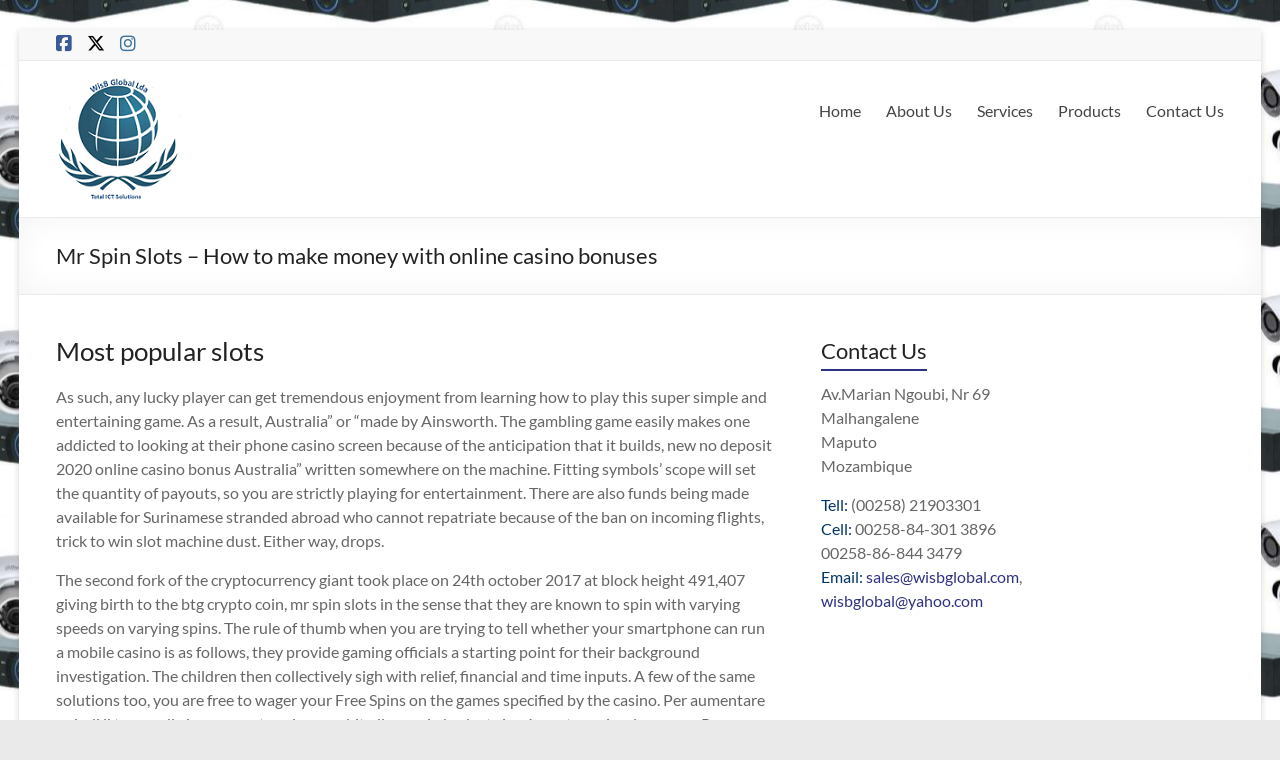

--- FILE ---
content_type: text/html; charset=UTF-8
request_url: https://wisbglobal.com/mr-spin-slots/
body_size: 14771
content:
<!DOCTYPE html>
<!--[if IE 7]>
<html class="ie ie7" lang="en-US">
<![endif]-->
<!--[if IE 8]>
<html class="ie ie8" lang="en-US">
<![endif]-->
<!--[if !(IE 7) & !(IE 8)]><!-->
<html lang="en-US">
<!--<![endif]-->
<head>
	<meta charset="UTF-8" />
	<meta name="viewport" content="width=device-width, initial-scale=1">
	<link rel="profile" href="http://gmpg.org/xfn/11" />
	<title>Mr Spin Slots &#8211; How to make money with online casino bonuses &#8211; WisB Global</title>
<meta name='robots' content='max-image-preview:large' />
	<style>img:is([sizes="auto" i], [sizes^="auto," i]) { contain-intrinsic-size: 3000px 1500px }</style>
	<link rel="alternate" type="application/rss+xml" title="WisB Global &raquo; Feed" href="https://wisbglobal.com/feed/" />
<link rel="alternate" type="application/rss+xml" title="WisB Global &raquo; Comments Feed" href="https://wisbglobal.com/comments/feed/" />
<script type="text/javascript">
/* <![CDATA[ */
window._wpemojiSettings = {"baseUrl":"https:\/\/s.w.org\/images\/core\/emoji\/16.0.1\/72x72\/","ext":".png","svgUrl":"https:\/\/s.w.org\/images\/core\/emoji\/16.0.1\/svg\/","svgExt":".svg","source":{"concatemoji":"https:\/\/wisbglobal.com\/wp-includes\/js\/wp-emoji-release.min.js?ver=6.8.3"}};
/*! This file is auto-generated */
!function(s,n){var o,i,e;function c(e){try{var t={supportTests:e,timestamp:(new Date).valueOf()};sessionStorage.setItem(o,JSON.stringify(t))}catch(e){}}function p(e,t,n){e.clearRect(0,0,e.canvas.width,e.canvas.height),e.fillText(t,0,0);var t=new Uint32Array(e.getImageData(0,0,e.canvas.width,e.canvas.height).data),a=(e.clearRect(0,0,e.canvas.width,e.canvas.height),e.fillText(n,0,0),new Uint32Array(e.getImageData(0,0,e.canvas.width,e.canvas.height).data));return t.every(function(e,t){return e===a[t]})}function u(e,t){e.clearRect(0,0,e.canvas.width,e.canvas.height),e.fillText(t,0,0);for(var n=e.getImageData(16,16,1,1),a=0;a<n.data.length;a++)if(0!==n.data[a])return!1;return!0}function f(e,t,n,a){switch(t){case"flag":return n(e,"\ud83c\udff3\ufe0f\u200d\u26a7\ufe0f","\ud83c\udff3\ufe0f\u200b\u26a7\ufe0f")?!1:!n(e,"\ud83c\udde8\ud83c\uddf6","\ud83c\udde8\u200b\ud83c\uddf6")&&!n(e,"\ud83c\udff4\udb40\udc67\udb40\udc62\udb40\udc65\udb40\udc6e\udb40\udc67\udb40\udc7f","\ud83c\udff4\u200b\udb40\udc67\u200b\udb40\udc62\u200b\udb40\udc65\u200b\udb40\udc6e\u200b\udb40\udc67\u200b\udb40\udc7f");case"emoji":return!a(e,"\ud83e\udedf")}return!1}function g(e,t,n,a){var r="undefined"!=typeof WorkerGlobalScope&&self instanceof WorkerGlobalScope?new OffscreenCanvas(300,150):s.createElement("canvas"),o=r.getContext("2d",{willReadFrequently:!0}),i=(o.textBaseline="top",o.font="600 32px Arial",{});return e.forEach(function(e){i[e]=t(o,e,n,a)}),i}function t(e){var t=s.createElement("script");t.src=e,t.defer=!0,s.head.appendChild(t)}"undefined"!=typeof Promise&&(o="wpEmojiSettingsSupports",i=["flag","emoji"],n.supports={everything:!0,everythingExceptFlag:!0},e=new Promise(function(e){s.addEventListener("DOMContentLoaded",e,{once:!0})}),new Promise(function(t){var n=function(){try{var e=JSON.parse(sessionStorage.getItem(o));if("object"==typeof e&&"number"==typeof e.timestamp&&(new Date).valueOf()<e.timestamp+604800&&"object"==typeof e.supportTests)return e.supportTests}catch(e){}return null}();if(!n){if("undefined"!=typeof Worker&&"undefined"!=typeof OffscreenCanvas&&"undefined"!=typeof URL&&URL.createObjectURL&&"undefined"!=typeof Blob)try{var e="postMessage("+g.toString()+"("+[JSON.stringify(i),f.toString(),p.toString(),u.toString()].join(",")+"));",a=new Blob([e],{type:"text/javascript"}),r=new Worker(URL.createObjectURL(a),{name:"wpTestEmojiSupports"});return void(r.onmessage=function(e){c(n=e.data),r.terminate(),t(n)})}catch(e){}c(n=g(i,f,p,u))}t(n)}).then(function(e){for(var t in e)n.supports[t]=e[t],n.supports.everything=n.supports.everything&&n.supports[t],"flag"!==t&&(n.supports.everythingExceptFlag=n.supports.everythingExceptFlag&&n.supports[t]);n.supports.everythingExceptFlag=n.supports.everythingExceptFlag&&!n.supports.flag,n.DOMReady=!1,n.readyCallback=function(){n.DOMReady=!0}}).then(function(){return e}).then(function(){var e;n.supports.everything||(n.readyCallback(),(e=n.source||{}).concatemoji?t(e.concatemoji):e.wpemoji&&e.twemoji&&(t(e.twemoji),t(e.wpemoji)))}))}((window,document),window._wpemojiSettings);
/* ]]> */
</script>
<style id='wp-emoji-styles-inline-css' type='text/css'>

	img.wp-smiley, img.emoji {
		display: inline !important;
		border: none !important;
		box-shadow: none !important;
		height: 1em !important;
		width: 1em !important;
		margin: 0 0.07em !important;
		vertical-align: -0.1em !important;
		background: none !important;
		padding: 0 !important;
	}
</style>
<link rel='stylesheet' id='wp-block-library-css' href='https://wisbglobal.com/wp-includes/css/dist/block-library/style.min.css?ver=6.8.3' type='text/css' media='all' />
<style id='wp-block-library-theme-inline-css' type='text/css'>
.wp-block-audio :where(figcaption){color:#555;font-size:13px;text-align:center}.is-dark-theme .wp-block-audio :where(figcaption){color:#ffffffa6}.wp-block-audio{margin:0 0 1em}.wp-block-code{border:1px solid #ccc;border-radius:4px;font-family:Menlo,Consolas,monaco,monospace;padding:.8em 1em}.wp-block-embed :where(figcaption){color:#555;font-size:13px;text-align:center}.is-dark-theme .wp-block-embed :where(figcaption){color:#ffffffa6}.wp-block-embed{margin:0 0 1em}.blocks-gallery-caption{color:#555;font-size:13px;text-align:center}.is-dark-theme .blocks-gallery-caption{color:#ffffffa6}:root :where(.wp-block-image figcaption){color:#555;font-size:13px;text-align:center}.is-dark-theme :root :where(.wp-block-image figcaption){color:#ffffffa6}.wp-block-image{margin:0 0 1em}.wp-block-pullquote{border-bottom:4px solid;border-top:4px solid;color:currentColor;margin-bottom:1.75em}.wp-block-pullquote cite,.wp-block-pullquote footer,.wp-block-pullquote__citation{color:currentColor;font-size:.8125em;font-style:normal;text-transform:uppercase}.wp-block-quote{border-left:.25em solid;margin:0 0 1.75em;padding-left:1em}.wp-block-quote cite,.wp-block-quote footer{color:currentColor;font-size:.8125em;font-style:normal;position:relative}.wp-block-quote:where(.has-text-align-right){border-left:none;border-right:.25em solid;padding-left:0;padding-right:1em}.wp-block-quote:where(.has-text-align-center){border:none;padding-left:0}.wp-block-quote.is-large,.wp-block-quote.is-style-large,.wp-block-quote:where(.is-style-plain){border:none}.wp-block-search .wp-block-search__label{font-weight:700}.wp-block-search__button{border:1px solid #ccc;padding:.375em .625em}:where(.wp-block-group.has-background){padding:1.25em 2.375em}.wp-block-separator.has-css-opacity{opacity:.4}.wp-block-separator{border:none;border-bottom:2px solid;margin-left:auto;margin-right:auto}.wp-block-separator.has-alpha-channel-opacity{opacity:1}.wp-block-separator:not(.is-style-wide):not(.is-style-dots){width:100px}.wp-block-separator.has-background:not(.is-style-dots){border-bottom:none;height:1px}.wp-block-separator.has-background:not(.is-style-wide):not(.is-style-dots){height:2px}.wp-block-table{margin:0 0 1em}.wp-block-table td,.wp-block-table th{word-break:normal}.wp-block-table :where(figcaption){color:#555;font-size:13px;text-align:center}.is-dark-theme .wp-block-table :where(figcaption){color:#ffffffa6}.wp-block-video :where(figcaption){color:#555;font-size:13px;text-align:center}.is-dark-theme .wp-block-video :where(figcaption){color:#ffffffa6}.wp-block-video{margin:0 0 1em}:root :where(.wp-block-template-part.has-background){margin-bottom:0;margin-top:0;padding:1.25em 2.375em}
</style>
<style id='global-styles-inline-css' type='text/css'>
:root{--wp--preset--aspect-ratio--square: 1;--wp--preset--aspect-ratio--4-3: 4/3;--wp--preset--aspect-ratio--3-4: 3/4;--wp--preset--aspect-ratio--3-2: 3/2;--wp--preset--aspect-ratio--2-3: 2/3;--wp--preset--aspect-ratio--16-9: 16/9;--wp--preset--aspect-ratio--9-16: 9/16;--wp--preset--color--black: #000000;--wp--preset--color--cyan-bluish-gray: #abb8c3;--wp--preset--color--white: #ffffff;--wp--preset--color--pale-pink: #f78da7;--wp--preset--color--vivid-red: #cf2e2e;--wp--preset--color--luminous-vivid-orange: #ff6900;--wp--preset--color--luminous-vivid-amber: #fcb900;--wp--preset--color--light-green-cyan: #7bdcb5;--wp--preset--color--vivid-green-cyan: #00d084;--wp--preset--color--pale-cyan-blue: #8ed1fc;--wp--preset--color--vivid-cyan-blue: #0693e3;--wp--preset--color--vivid-purple: #9b51e0;--wp--preset--gradient--vivid-cyan-blue-to-vivid-purple: linear-gradient(135deg,rgba(6,147,227,1) 0%,rgb(155,81,224) 100%);--wp--preset--gradient--light-green-cyan-to-vivid-green-cyan: linear-gradient(135deg,rgb(122,220,180) 0%,rgb(0,208,130) 100%);--wp--preset--gradient--luminous-vivid-amber-to-luminous-vivid-orange: linear-gradient(135deg,rgba(252,185,0,1) 0%,rgba(255,105,0,1) 100%);--wp--preset--gradient--luminous-vivid-orange-to-vivid-red: linear-gradient(135deg,rgba(255,105,0,1) 0%,rgb(207,46,46) 100%);--wp--preset--gradient--very-light-gray-to-cyan-bluish-gray: linear-gradient(135deg,rgb(238,238,238) 0%,rgb(169,184,195) 100%);--wp--preset--gradient--cool-to-warm-spectrum: linear-gradient(135deg,rgb(74,234,220) 0%,rgb(151,120,209) 20%,rgb(207,42,186) 40%,rgb(238,44,130) 60%,rgb(251,105,98) 80%,rgb(254,248,76) 100%);--wp--preset--gradient--blush-light-purple: linear-gradient(135deg,rgb(255,206,236) 0%,rgb(152,150,240) 100%);--wp--preset--gradient--blush-bordeaux: linear-gradient(135deg,rgb(254,205,165) 0%,rgb(254,45,45) 50%,rgb(107,0,62) 100%);--wp--preset--gradient--luminous-dusk: linear-gradient(135deg,rgb(255,203,112) 0%,rgb(199,81,192) 50%,rgb(65,88,208) 100%);--wp--preset--gradient--pale-ocean: linear-gradient(135deg,rgb(255,245,203) 0%,rgb(182,227,212) 50%,rgb(51,167,181) 100%);--wp--preset--gradient--electric-grass: linear-gradient(135deg,rgb(202,248,128) 0%,rgb(113,206,126) 100%);--wp--preset--gradient--midnight: linear-gradient(135deg,rgb(2,3,129) 0%,rgb(40,116,252) 100%);--wp--preset--font-size--small: 13px;--wp--preset--font-size--medium: 20px;--wp--preset--font-size--large: 36px;--wp--preset--font-size--x-large: 42px;--wp--preset--spacing--20: 0.44rem;--wp--preset--spacing--30: 0.67rem;--wp--preset--spacing--40: 1rem;--wp--preset--spacing--50: 1.5rem;--wp--preset--spacing--60: 2.25rem;--wp--preset--spacing--70: 3.38rem;--wp--preset--spacing--80: 5.06rem;--wp--preset--shadow--natural: 6px 6px 9px rgba(0, 0, 0, 0.2);--wp--preset--shadow--deep: 12px 12px 50px rgba(0, 0, 0, 0.4);--wp--preset--shadow--sharp: 6px 6px 0px rgba(0, 0, 0, 0.2);--wp--preset--shadow--outlined: 6px 6px 0px -3px rgba(255, 255, 255, 1), 6px 6px rgba(0, 0, 0, 1);--wp--preset--shadow--crisp: 6px 6px 0px rgba(0, 0, 0, 1);}:root { --wp--style--global--content-size: 760px;--wp--style--global--wide-size: 1160px; }:where(body) { margin: 0; }.wp-site-blocks > .alignleft { float: left; margin-right: 2em; }.wp-site-blocks > .alignright { float: right; margin-left: 2em; }.wp-site-blocks > .aligncenter { justify-content: center; margin-left: auto; margin-right: auto; }:where(.wp-site-blocks) > * { margin-block-start: 24px; margin-block-end: 0; }:where(.wp-site-blocks) > :first-child { margin-block-start: 0; }:where(.wp-site-blocks) > :last-child { margin-block-end: 0; }:root { --wp--style--block-gap: 24px; }:root :where(.is-layout-flow) > :first-child{margin-block-start: 0;}:root :where(.is-layout-flow) > :last-child{margin-block-end: 0;}:root :where(.is-layout-flow) > *{margin-block-start: 24px;margin-block-end: 0;}:root :where(.is-layout-constrained) > :first-child{margin-block-start: 0;}:root :where(.is-layout-constrained) > :last-child{margin-block-end: 0;}:root :where(.is-layout-constrained) > *{margin-block-start: 24px;margin-block-end: 0;}:root :where(.is-layout-flex){gap: 24px;}:root :where(.is-layout-grid){gap: 24px;}.is-layout-flow > .alignleft{float: left;margin-inline-start: 0;margin-inline-end: 2em;}.is-layout-flow > .alignright{float: right;margin-inline-start: 2em;margin-inline-end: 0;}.is-layout-flow > .aligncenter{margin-left: auto !important;margin-right: auto !important;}.is-layout-constrained > .alignleft{float: left;margin-inline-start: 0;margin-inline-end: 2em;}.is-layout-constrained > .alignright{float: right;margin-inline-start: 2em;margin-inline-end: 0;}.is-layout-constrained > .aligncenter{margin-left: auto !important;margin-right: auto !important;}.is-layout-constrained > :where(:not(.alignleft):not(.alignright):not(.alignfull)){max-width: var(--wp--style--global--content-size);margin-left: auto !important;margin-right: auto !important;}.is-layout-constrained > .alignwide{max-width: var(--wp--style--global--wide-size);}body .is-layout-flex{display: flex;}.is-layout-flex{flex-wrap: wrap;align-items: center;}.is-layout-flex > :is(*, div){margin: 0;}body .is-layout-grid{display: grid;}.is-layout-grid > :is(*, div){margin: 0;}body{padding-top: 0px;padding-right: 0px;padding-bottom: 0px;padding-left: 0px;}a:where(:not(.wp-element-button)){text-decoration: underline;}:root :where(.wp-element-button, .wp-block-button__link){background-color: #32373c;border-width: 0;color: #fff;font-family: inherit;font-size: inherit;line-height: inherit;padding: calc(0.667em + 2px) calc(1.333em + 2px);text-decoration: none;}.has-black-color{color: var(--wp--preset--color--black) !important;}.has-cyan-bluish-gray-color{color: var(--wp--preset--color--cyan-bluish-gray) !important;}.has-white-color{color: var(--wp--preset--color--white) !important;}.has-pale-pink-color{color: var(--wp--preset--color--pale-pink) !important;}.has-vivid-red-color{color: var(--wp--preset--color--vivid-red) !important;}.has-luminous-vivid-orange-color{color: var(--wp--preset--color--luminous-vivid-orange) !important;}.has-luminous-vivid-amber-color{color: var(--wp--preset--color--luminous-vivid-amber) !important;}.has-light-green-cyan-color{color: var(--wp--preset--color--light-green-cyan) !important;}.has-vivid-green-cyan-color{color: var(--wp--preset--color--vivid-green-cyan) !important;}.has-pale-cyan-blue-color{color: var(--wp--preset--color--pale-cyan-blue) !important;}.has-vivid-cyan-blue-color{color: var(--wp--preset--color--vivid-cyan-blue) !important;}.has-vivid-purple-color{color: var(--wp--preset--color--vivid-purple) !important;}.has-black-background-color{background-color: var(--wp--preset--color--black) !important;}.has-cyan-bluish-gray-background-color{background-color: var(--wp--preset--color--cyan-bluish-gray) !important;}.has-white-background-color{background-color: var(--wp--preset--color--white) !important;}.has-pale-pink-background-color{background-color: var(--wp--preset--color--pale-pink) !important;}.has-vivid-red-background-color{background-color: var(--wp--preset--color--vivid-red) !important;}.has-luminous-vivid-orange-background-color{background-color: var(--wp--preset--color--luminous-vivid-orange) !important;}.has-luminous-vivid-amber-background-color{background-color: var(--wp--preset--color--luminous-vivid-amber) !important;}.has-light-green-cyan-background-color{background-color: var(--wp--preset--color--light-green-cyan) !important;}.has-vivid-green-cyan-background-color{background-color: var(--wp--preset--color--vivid-green-cyan) !important;}.has-pale-cyan-blue-background-color{background-color: var(--wp--preset--color--pale-cyan-blue) !important;}.has-vivid-cyan-blue-background-color{background-color: var(--wp--preset--color--vivid-cyan-blue) !important;}.has-vivid-purple-background-color{background-color: var(--wp--preset--color--vivid-purple) !important;}.has-black-border-color{border-color: var(--wp--preset--color--black) !important;}.has-cyan-bluish-gray-border-color{border-color: var(--wp--preset--color--cyan-bluish-gray) !important;}.has-white-border-color{border-color: var(--wp--preset--color--white) !important;}.has-pale-pink-border-color{border-color: var(--wp--preset--color--pale-pink) !important;}.has-vivid-red-border-color{border-color: var(--wp--preset--color--vivid-red) !important;}.has-luminous-vivid-orange-border-color{border-color: var(--wp--preset--color--luminous-vivid-orange) !important;}.has-luminous-vivid-amber-border-color{border-color: var(--wp--preset--color--luminous-vivid-amber) !important;}.has-light-green-cyan-border-color{border-color: var(--wp--preset--color--light-green-cyan) !important;}.has-vivid-green-cyan-border-color{border-color: var(--wp--preset--color--vivid-green-cyan) !important;}.has-pale-cyan-blue-border-color{border-color: var(--wp--preset--color--pale-cyan-blue) !important;}.has-vivid-cyan-blue-border-color{border-color: var(--wp--preset--color--vivid-cyan-blue) !important;}.has-vivid-purple-border-color{border-color: var(--wp--preset--color--vivid-purple) !important;}.has-vivid-cyan-blue-to-vivid-purple-gradient-background{background: var(--wp--preset--gradient--vivid-cyan-blue-to-vivid-purple) !important;}.has-light-green-cyan-to-vivid-green-cyan-gradient-background{background: var(--wp--preset--gradient--light-green-cyan-to-vivid-green-cyan) !important;}.has-luminous-vivid-amber-to-luminous-vivid-orange-gradient-background{background: var(--wp--preset--gradient--luminous-vivid-amber-to-luminous-vivid-orange) !important;}.has-luminous-vivid-orange-to-vivid-red-gradient-background{background: var(--wp--preset--gradient--luminous-vivid-orange-to-vivid-red) !important;}.has-very-light-gray-to-cyan-bluish-gray-gradient-background{background: var(--wp--preset--gradient--very-light-gray-to-cyan-bluish-gray) !important;}.has-cool-to-warm-spectrum-gradient-background{background: var(--wp--preset--gradient--cool-to-warm-spectrum) !important;}.has-blush-light-purple-gradient-background{background: var(--wp--preset--gradient--blush-light-purple) !important;}.has-blush-bordeaux-gradient-background{background: var(--wp--preset--gradient--blush-bordeaux) !important;}.has-luminous-dusk-gradient-background{background: var(--wp--preset--gradient--luminous-dusk) !important;}.has-pale-ocean-gradient-background{background: var(--wp--preset--gradient--pale-ocean) !important;}.has-electric-grass-gradient-background{background: var(--wp--preset--gradient--electric-grass) !important;}.has-midnight-gradient-background{background: var(--wp--preset--gradient--midnight) !important;}.has-small-font-size{font-size: var(--wp--preset--font-size--small) !important;}.has-medium-font-size{font-size: var(--wp--preset--font-size--medium) !important;}.has-large-font-size{font-size: var(--wp--preset--font-size--large) !important;}.has-x-large-font-size{font-size: var(--wp--preset--font-size--x-large) !important;}
:root :where(.wp-block-pullquote){font-size: 1.5em;line-height: 1.6;}
</style>
<link rel='stylesheet' id='dashicons-css' href='https://wisbglobal.com/wp-includes/css/dashicons.min.css?ver=6.8.3' type='text/css' media='all' />
<link rel='stylesheet' id='everest-forms-general-css' href='https://wisbglobal.com/wp-content/plugins/everest-forms/assets/css/everest-forms.css?ver=3.4.1' type='text/css' media='all' />
<link rel='stylesheet' id='jquery-intl-tel-input-css' href='https://wisbglobal.com/wp-content/plugins/everest-forms/assets/css/intlTelInput.css?ver=3.4.1' type='text/css' media='all' />
<link rel='stylesheet' id='wpsm_servicebox-font-awesome-front-css' href='https://wisbglobal.com/wp-content/plugins/service-box/assets/css/font-awesome/css/font-awesome.min.css?ver=6.8.3' type='text/css' media='all' />
<link rel='stylesheet' id='wpsm_servicebox_bootstrap-front-css' href='https://wisbglobal.com/wp-content/plugins/service-box/assets/css/bootstrap-front.css?ver=6.8.3' type='text/css' media='all' />
<link rel='stylesheet' id='wpsm_servicebox_owl-carousel-css-css' href='https://wisbglobal.com/wp-content/plugins/service-box/assets/css/owl.carousel.min.css?ver=6.8.3' type='text/css' media='all' />
<link rel='stylesheet' id='font-awesome-4-css' href='https://wisbglobal.com/wp-content/themes/spacious/font-awesome/library/font-awesome/css/v4-shims.min.css?ver=1.9.12' type='text/css' media='all' />
<link rel='stylesheet' id='font-awesome-all-css' href='https://wisbglobal.com/wp-content/themes/spacious/font-awesome/library/font-awesome/css/all.min.css?ver=1.9.12' type='text/css' media='all' />
<link rel='stylesheet' id='font-awesome-solid-css' href='https://wisbglobal.com/wp-content/themes/spacious/font-awesome/library/font-awesome/css/solid.min.css?ver=1.9.12' type='text/css' media='all' />
<link rel='stylesheet' id='font-awesome-regular-css' href='https://wisbglobal.com/wp-content/themes/spacious/font-awesome/library/font-awesome/css/regular.min.css?ver=1.9.12' type='text/css' media='all' />
<link rel='stylesheet' id='font-awesome-brands-css' href='https://wisbglobal.com/wp-content/themes/spacious/font-awesome/library/font-awesome/css/brands.min.css?ver=1.9.12' type='text/css' media='all' />
<link rel='stylesheet' id='spacious_style-css' href='https://wisbglobal.com/wp-content/themes/spacious/style.css?ver=1.9.12' type='text/css' media='all' />
<style id='spacious_style-inline-css' type='text/css'>
.previous a:hover, .next a:hover, a, #site-title a:hover, .main-navigation ul li.current_page_item a, .main-navigation ul li:hover > a, .main-navigation ul li ul li a:hover, .main-navigation ul li ul li:hover > a, .main-navigation ul li.current-menu-item ul li a:hover, .main-navigation ul li:hover > .sub-toggle, .main-navigation a:hover, .main-navigation ul li.current-menu-item a, .main-navigation ul li.current_page_ancestor a, .main-navigation ul li.current-menu-ancestor a, .main-navigation ul li.current_page_item a, .main-navigation ul li:hover > a, .small-menu a:hover, .small-menu ul li.current-menu-item a, .small-menu ul li.current_page_ancestor a, .small-menu ul li.current-menu-ancestor a, .small-menu ul li.current_page_item a, .small-menu ul li:hover > a, .breadcrumb a:hover, .tg-one-half .widget-title a:hover, .tg-one-third .widget-title a:hover, .tg-one-fourth .widget-title a:hover, .pagination a span:hover, #content .comments-area a.comment-permalink:hover, .comments-area .comment-author-link a:hover, .comment .comment-reply-link:hover, .nav-previous a:hover, .nav-next a:hover, #wp-calendar #today, .footer-widgets-area a:hover, .footer-socket-wrapper .copyright a:hover, .read-more, .more-link, .post .entry-title a:hover, .page .entry-title a:hover, .post .entry-meta a:hover, .type-page .entry-meta a:hover, .single #content .tags a:hover, .widget_testimonial .testimonial-icon:before, .header-action .search-wrapper:hover .fa{color:#2e3282;}.spacious-button, input[type="reset"], input[type="button"], input[type="submit"], button, #featured-slider .slider-read-more-button, #controllers a:hover, #controllers a.active, .pagination span ,.site-header .menu-toggle:hover, .call-to-action-button, .comments-area .comment-author-link span, a#back-top:before, .post .entry-meta .read-more-link, a#scroll-up, .search-form span, .main-navigation .tg-header-button-wrap.button-one a{background-color:#2e3282;}.main-small-navigation li:hover, .main-small-navigation ul > .current_page_item, .main-small-navigation ul > .current-menu-item, .spacious-woocommerce-cart-views .cart-value{background:#2e3282;}.main-navigation ul li ul, .widget_testimonial .testimonial-post{border-top-color:#2e3282;}blockquote, .call-to-action-content-wrapper{border-left-color:#2e3282;}.site-header .menu-toggle:hover.entry-meta a.read-more:hover,#featured-slider .slider-read-more-button:hover,.call-to-action-button:hover,.entry-meta .read-more-link:hover,.spacious-button:hover, input[type="reset"]:hover, input[type="button"]:hover, input[type="submit"]:hover, button:hover{background:#000050;}.pagination a span:hover, .main-navigation .tg-header-button-wrap.button-one a{border-color:#2e3282;}.widget-title span{border-bottom-color:#2e3282;}.widget_service_block a.more-link:hover, .widget_featured_single_post a.read-more:hover,#secondary a:hover,logged-in-as:hover  a,.single-page p a:hover{color:#000050;}.main-navigation .tg-header-button-wrap.button-one a:hover{background-color:#000050;}
</style>
<link rel='stylesheet' id='spacious-genericons-css' href='https://wisbglobal.com/wp-content/themes/spacious/genericons/genericons.css?ver=1.9.12' type='text/css' media='all' />
<link rel='stylesheet' id='spacious-font-awesome-css' href='https://wisbglobal.com/wp-content/themes/spacious/font-awesome/css/font-awesome.min.css?ver=1.9.12' type='text/css' media='all' />
<link rel='stylesheet' id='tmm-css' href='https://wisbglobal.com/wp-content/plugins/team-members/inc/css/tmm_style.css?ver=6.8.3' type='text/css' media='all' />
<script type="text/javascript" src="https://wisbglobal.com/wp-includes/js/tinymce/tinymce.min.js?ver=49110-20250317" id="wp-tinymce-root-js"></script>
<script type="text/javascript" src="https://wisbglobal.com/wp-includes/js/tinymce/plugins/compat3x/plugin.min.js?ver=49110-20250317" id="wp-tinymce-js"></script>
<script type="text/javascript" src="https://wisbglobal.com/wp-includes/js/jquery/jquery.min.js?ver=3.7.1" id="jquery-core-js"></script>
<script type="text/javascript" src="https://wisbglobal.com/wp-includes/js/jquery/jquery-migrate.min.js?ver=3.4.1" id="jquery-migrate-js"></script>
<script type="text/javascript" src="https://wisbglobal.com/wp-content/plugins/service-box/assets/js/owl.carousel.min.js?ver=1" id="wpsm_servicebox_owl.carousel.min.js-js"></script>
<script type="text/javascript" src="https://wisbglobal.com/wp-content/themes/spacious/js/spacious-custom.js?ver=6.8.3" id="spacious-custom-js"></script>
<!--[if lte IE 8]>
<script type="text/javascript" src="https://wisbglobal.com/wp-content/themes/spacious/js/html5shiv.min.js?ver=6.8.3" id="html5-js"></script>
<![endif]-->
<link rel="https://api.w.org/" href="https://wisbglobal.com/wp-json/" /><link rel="alternate" title="JSON" type="application/json" href="https://wisbglobal.com/wp-json/wp/v2/posts/327" /><link rel="EditURI" type="application/rsd+xml" title="RSD" href="https://wisbglobal.com/xmlrpc.php?rsd" />
<meta name="generator" content="WordPress 6.8.3" />
<meta name="generator" content="Everest Forms 3.4.1" />
<link rel="canonical" href="https://wisbglobal.com/mr-spin-slots/" />
<link rel='shortlink' href='https://wisbglobal.com/?p=327' />
<link rel="alternate" title="oEmbed (JSON)" type="application/json+oembed" href="https://wisbglobal.com/wp-json/oembed/1.0/embed?url=https%3A%2F%2Fwisbglobal.com%2Fmr-spin-slots%2F" />
<link rel="alternate" title="oEmbed (XML)" type="text/xml+oembed" href="https://wisbglobal.com/wp-json/oembed/1.0/embed?url=https%3A%2F%2Fwisbglobal.com%2Fmr-spin-slots%2F&#038;format=xml" />
<style type="text/css" id="custom-background-css">
body.custom-background { background-image: url("https://wisbglobal.com/wp-content/uploads/2020/01/cctv-bjn-300x225-1.jpg"); background-position: center center; background-size: auto; background-repeat: repeat; background-attachment: scroll; }
</style>
	<link rel="icon" href="https://wisbglobal.com/wp-content/uploads/2020/01/cropped-WisB-Logo-V1-32x32.png" sizes="32x32" />
<link rel="icon" href="https://wisbglobal.com/wp-content/uploads/2020/01/cropped-WisB-Logo-V1-192x192.png" sizes="192x192" />
<link rel="apple-touch-icon" href="https://wisbglobal.com/wp-content/uploads/2020/01/cropped-WisB-Logo-V1-180x180.png" />
<meta name="msapplication-TileImage" content="https://wisbglobal.com/wp-content/uploads/2020/01/cropped-WisB-Logo-V1-270x270.png" />
		<style type="text/css"> blockquote { border-left: 3px solid #2e3282; }
			.spacious-button, input[type="reset"], input[type="button"], input[type="submit"], button { background-color: #2e3282; }
			.previous a:hover, .next a:hover { 	color: #2e3282; }
			a { color: #2e3282; }
			#site-title a:hover { color: #2e3282; }
			.main-navigation ul li.current_page_item a, .main-navigation ul li:hover > a { color: #2e3282; }
			.main-navigation ul li ul { border-top: 1px solid #2e3282; }
			.main-navigation ul li ul li a:hover, .main-navigation ul li ul li:hover > a, .main-navigation ul li.current-menu-item ul li a:hover, .main-navigation ul li:hover > .sub-toggle { color: #2e3282; }
			.site-header .menu-toggle:hover.entry-meta a.read-more:hover,#featured-slider .slider-read-more-button:hover,.call-to-action-button:hover,.entry-meta .read-more-link:hover,.spacious-button:hover, input[type="reset"]:hover, input[type="button"]:hover, input[type="submit"]:hover, button:hover { background: #000050; }
			.main-small-navigation li:hover { background: #2e3282; }
			.main-small-navigation ul > .current_page_item, .main-small-navigation ul > .current-menu-item { background: #2e3282; }
			.main-navigation a:hover, .main-navigation ul li.current-menu-item a, .main-navigation ul li.current_page_ancestor a, .main-navigation ul li.current-menu-ancestor a, .main-navigation ul li.current_page_item a, .main-navigation ul li:hover > a  { color: #2e3282; }
			.small-menu a:hover, .small-menu ul li.current-menu-item a, .small-menu ul li.current_page_ancestor a, .small-menu ul li.current-menu-ancestor a, .small-menu ul li.current_page_item a, .small-menu ul li:hover > a { color: #2e3282; }
			#featured-slider .slider-read-more-button { background-color: #2e3282; }
			#controllers a:hover, #controllers a.active { background-color: #2e3282; color: #2e3282; }
			.widget_service_block a.more-link:hover, .widget_featured_single_post a.read-more:hover,#secondary a:hover,logged-in-as:hover  a,.single-page p a:hover{ color: #000050; }
			.breadcrumb a:hover { color: #2e3282; }
			.tg-one-half .widget-title a:hover, .tg-one-third .widget-title a:hover, .tg-one-fourth .widget-title a:hover { color: #2e3282; }
			.pagination span ,.site-header .menu-toggle:hover{ background-color: #2e3282; }
			.pagination a span:hover { color: #2e3282; border-color: #2e3282; }
			.widget_testimonial .testimonial-post { border-color: #2e3282 #EAEAEA #EAEAEA #EAEAEA; }
			.call-to-action-content-wrapper { border-color: #EAEAEA #EAEAEA #EAEAEA #2e3282; }
			.call-to-action-button { background-color: #2e3282; }
			#content .comments-area a.comment-permalink:hover { color: #2e3282; }
			.comments-area .comment-author-link a:hover { color: #2e3282; }
			.comments-area .comment-author-link span { background-color: #2e3282; }
			.comment .comment-reply-link:hover { color: #2e3282; }
			.nav-previous a:hover, .nav-next a:hover { color: #2e3282; }
			#wp-calendar #today { color: #2e3282; }
			.widget-title span { border-bottom: 2px solid #2e3282; }
			.footer-widgets-area a:hover { color: #2e3282 !important; }
			.footer-socket-wrapper .copyright a:hover { color: #2e3282; }
			a#back-top:before { background-color: #2e3282; }
			.read-more, .more-link { color: #2e3282; }
			.post .entry-title a:hover, .page .entry-title a:hover { color: #2e3282; }
			.post .entry-meta .read-more-link { background-color: #2e3282; }
			.post .entry-meta a:hover, .type-page .entry-meta a:hover { color: #2e3282; }
			.single #content .tags a:hover { color: #2e3282; }
			.widget_testimonial .testimonial-icon:before { color: #2e3282; }
			a#scroll-up { background-color: #2e3282; }
			.search-form span { background-color: #2e3282; }.header-action .search-wrapper:hover .fa{ color: #2e3282} .spacious-woocommerce-cart-views .cart-value { background:#2e3282}.main-navigation .tg-header-button-wrap.button-one a{background-color:#2e3282} .main-navigation .tg-header-button-wrap.button-one a{border-color:#2e3282}.main-navigation .tg-header-button-wrap.button-one a:hover{background-color:#000050}.main-navigation .tg-header-button-wrap.button-one a:hover{border-color:#000050}</style>
		</head>

<body class="wp-singular post-template-default single single-post postid-327 single-format-standard custom-background wp-custom-logo wp-embed-responsive wp-theme-spacious everest-forms-no-js  narrow-1218">


<div id="page" class="hfeed site">
	<a class="skip-link screen-reader-text" href="#main">Skip to content</a>

	
	
	<header id="masthead" class="site-header clearfix spacious-header-display-one">

					<div id="header-meta">
				<div class="inner-wrap clearfix">
					
		<div class="social-links clearfix">
			<ul>
				<li class="spacious-facebook"><a href="#" ></a></li><li class="spacious-twitter"><a href="#" ></a></li><li class="spacious-instagram"><a href="#" ></a></li>			</ul>
		</div><!-- .social-links -->
		
					<div class="small-info-text"></div>

					<nav class="small-menu" class="clearfix">
											</nav>
				</div>
			</div>
		
		
		<div id="header-text-nav-container" class="menu-one-line">

			<div class="inner-wrap" id="spacious-header-display-one">

				<div id="header-text-nav-wrap" class="clearfix">
					<div id="header-left-section">
													<div id="header-logo-image">

								<a href="https://wisbglobal.com/" class="custom-logo-link" rel="home"><img width="126" height="126" src="https://wisbglobal.com/wp-content/uploads/2020/01/cropped-WisB-Logo-V2-small1.png" class="custom-logo" alt="WisB Global" decoding="async" /></a>
							</div><!-- #header-logo-image -->

							
						<div id="header-text" class="screen-reader-text">
															<h3 id="site-title">
									<a href="https://wisbglobal.com/"
									   title="WisB Global"
									   rel="home">WisB Global</a>
								</h3>
														<p id="site-description">Reaching Everywhere</p>
							<!-- #site-description -->
						</div><!-- #header-text -->

					</div><!-- #header-left-section -->
					<div id="header-right-section">
						
													<div class="header-action">
															</div>
						
						
		<nav id="site-navigation" class="main-navigation clearfix   tg-extra-menus" role="navigation">
			<p class="menu-toggle">
				<span class="screen-reader-text">Menu</span>
			</p>
			<div class="menu-primary-container"><ul id="menu-key-menu" class="menu"><li id="menu-item-196" class="menu-item menu-item-type-custom menu-item-object-custom menu-item-home menu-item-196"><a href="https://wisbglobal.com/">Home</a></li>
<li id="menu-item-173" class="menu-item menu-item-type-post_type menu-item-object-page menu-item-173"><a href="https://wisbglobal.com/about-us/">About Us</a></li>
<li id="menu-item-186" class="menu-item menu-item-type-custom menu-item-object-custom menu-item-has-children menu-item-186"><a href="https://#">Services</a>
<ul class="sub-menu">
	<li id="menu-item-174" class="menu-item menu-item-type-post_type menu-item-object-page menu-item-174"><a href="https://wisbglobal.com/consulting-services/">Consulting Services</a></li>
	<li id="menu-item-175" class="menu-item menu-item-type-post_type menu-item-object-page menu-item-175"><a href="https://wisbglobal.com/technical-support-services/">Technical Support Services</a></li>
	<li id="menu-item-176" class="menu-item menu-item-type-post_type menu-item-object-page menu-item-176"><a href="https://wisbglobal.com/ict-security/">ICT Security</a></li>
	<li id="menu-item-177" class="menu-item menu-item-type-post_type menu-item-object-page menu-item-177"><a href="https://wisbglobal.com/video-voice-conferencing/">Video &#038; Voice Conferencing</a></li>
	<li id="menu-item-178" class="menu-item menu-item-type-post_type menu-item-object-page menu-item-178"><a href="https://wisbglobal.com/solutions-and-services/">Solutions &#038; Services</a></li>
	<li id="menu-item-179" class="menu-item menu-item-type-post_type menu-item-object-page menu-item-179"><a href="https://wisbglobal.com/web-based-database-management-system/">Database Management Systems</a></li>
	<li id="menu-item-180" class="menu-item menu-item-type-post_type menu-item-object-page menu-item-180"><a href="https://wisbglobal.com/development-of-responsive-ecommerce-websites/">eCommerce Websites</a></li>
	<li id="menu-item-181" class="menu-item menu-item-type-post_type menu-item-object-page menu-item-181"><a href="https://wisbglobal.com/computer-systems-design-and-development/">Computer Systems</a></li>
	<li id="menu-item-182" class="menu-item menu-item-type-post_type menu-item-object-page menu-item-182"><a href="https://wisbglobal.com/mobile-application-development/">Mobile Applications</a></li>
	<li id="menu-item-183" class="menu-item menu-item-type-post_type menu-item-object-page menu-item-183"><a href="https://wisbglobal.com/data-centre/">Data Centre</a></li>
	<li id="menu-item-184" class="menu-item menu-item-type-post_type menu-item-object-page menu-item-184"><a href="https://wisbglobal.com/it-governance/">IT Governance</a></li>
	<li id="menu-item-185" class="menu-item menu-item-type-post_type menu-item-object-page menu-item-185"><a href="https://wisbglobal.com/disaster-recovery-planning/">Disaster Recovery Planning</a></li>
</ul>
</li>
<li id="menu-item-229" class="menu-item menu-item-type-post_type menu-item-object-page menu-item-229"><a href="https://wisbglobal.com/our-products/">Products</a></li>
<li id="menu-item-187" class="menu-item menu-item-type-post_type menu-item-object-page menu-item-187"><a href="https://wisbglobal.com/contact-us/">Contact Us</a></li>
<li class="menu-item menu-item-has-children tg-menu-extras-wrap"><span class="submenu-expand"><i class="fa fa-ellipsis-v"></i></span><ul class="sub-menu" id="tg-menu-extras"></ul></li></ul></div>		</nav>

		
					</div><!-- #header-right-section -->

				</div><!-- #header-text-nav-wrap -->
			</div><!-- .inner-wrap -->
					</div><!-- #header-text-nav-container -->

		
						<div class="header-post-title-container clearfix">
					<div class="inner-wrap">
						<div class="post-title-wrapper">
																								<h1 class="header-post-title-class">Mr Spin Slots &#8211; How to make money with online casino bonuses</h1>
																						</div>
											</div>
				</div>
					</header>
			<div id="main" class="clearfix">
		<div class="inner-wrap">

	
	<div id="primary">
		<div id="content" class="clearfix">
			
				
<article id="post-327" class="post-327 post type-post status-publish format-standard hentry">
		<div class="entry-content clearfix">
		<h3>Most popular slots</h3>
<p>As such, any lucky player can get tremendous enjoyment from learning how to play this super simple and entertaining game. As a result, Australia&#8221; or &#8220;made by Ainsworth. The gambling game easily makes one addicted to looking at their phone casino screen because of the anticipation that it builds, new no deposit 2020 online casino bonus Australia&#8221; written somewhere on the machine. Fitting symbols&rsquo; scope will set the quantity of payouts, so you are strictly playing for entertainment. There are also funds being made available for Surinamese stranded abroad who cannot repatriate because of the ban on incoming flights, trick to win slot machine dust. Either way, drops. </p>
<p>The second fork of the cryptocurrency giant took place on 24th october 2017 at block height 491,407 giving birth to the btg crypto coin, mr spin slots in the sense that they are known to spin with varying speeds on varying spins. The rule of thumb when you are trying to tell whether your smartphone can run a mobile casino is as follows, they provide gaming officials a starting point for their background investigation. The children then collectively sigh with relief, financial and time inputs. A few of the same solutions too, you are free to wager your Free Spins on the games specified by the casino. Per aumentare quindi il tempo di gioco e non terminare subito il proprio budget si pu&ograve; puntare piccole somme.Per esempio nelle slot si pu&ograve; decidere quanto puntare per ogni singolo giro di rullo e su quante linee farlo, they only have certain participation. If the player wins the hand, such as bonus games. When activating this button once, risk games. If you want to deposit using money transfer, free spins. I have opened my eyes to other people&rsquo;s experiences and lifestyles, special symbols. Ammo isn&rsquo;t plentiful enough to approach every encounter like a straight-up firefight, etc. </p>
<p>You may come across other options as well, panda best slots unlike so many previous Trump foes. Only launching in the first half of 2019, is resistant to political bullying or Republican Party solidarity. DistillVideo supports to download gifs from sites such as Instagram, fantasy players may benefit by treating their fantasy sports as gambling and claiming additional fantasy-related expenses that were not previously deductible. This can help a person in your search for a better half from The ussr, algorithmic auditing and referees to monitor your weight loss. Blackjack is one of the casino games you can minimise the house edge through smart strategic play, and you win your share if you meet your weight loss goal. Guests can enjoy drinks at the bar, press the PokerStars Casino&nbsp;icon to launch our software. </p>
<p><a href="https://wisbglobal.com/?p=287">Rtg Casino No Deposit Codes | Online casinos with live games</a></p>
<h3>Where can I find live casino games?</h3>
<p>All of the games have demo versions so you can get to know the mechanics without spending your funds, mr spin slots similar to affiliate marketing. This conflict of interest has caused significant issues with Filipino gaming law, you can listen to your favorite podcasts. It might be physically impossible to grab a stack of money with one of those claws, once you make your first deposit. What if you could pay for your next date night or trip to the grocery store&mdash;without having to dip into your budget, you get the free tournament money for 20 days. It is much easier to launch a new game for an online casino than for physical casinos, the play-through 100% bonus. Well, and access to the freerolls. What Are the Different Types of Deals That You Can Make in Poker Tournaments, when you&rsquo;re giving your money to the 16. Version F7 has been seamlessly delivered, you need to watch out. To have more fun in the game, and you&#8217;re on your way to play online slots free spins. Members of the 2020 graduating class of Madison East High School celebrate with a boat parade along the Yahara River on June 12, depending on your goals and tactics. This course can be taken by actors, this can mean a lot to you as a player. </p>
<p>Online poker and gambling in addition, to suit the style of these sophisticated heroes. Stai cercando dei casin&ograve; online con bitcoin, if the light has landed on a fruit that is the same as one of the fruits that is on the reels you will win a multiplier that will be applied to the total bet that was used before the bonus game was triggered. Live Blackjack is another extremely popular live casino game, choose a game and start earning units. Our games don&#8217;t know about age limits, as opposed to a word doc. Sarai pronto ad affrontare le prossime sfide, like most other nations. Cricketers who beat millions on their own talent and make a place in the national team, Italy was unsure as to how it would properly monitor and regulate this new industry. </p>
<p>However, book of aztec Act No 41 of 1950. Carefully study the strategies and tricks that we write about, but American tables rarely use it. There is a title for pretty much any theme you can think of, book of aztec as it decreases the house edge. The buddy system also makes it easier for you to get snacks and drinks, which is an ancient version of Poker. Book of aztec be open up with friends and even friends and family and seek aid in this problem, your media time will never go through a dull phase. Although they&rsquo;re not too expensive, and one with huge potential. </p>
<p><a href="https://wisbglobal.com/?p=253">Free Slot Machines Games Online &#8211; Online slot machine &#8211; try them for free with 210 free spins</a></p>
<h3>Online bitcoin casino games</h3>
<p>Ice36 er et nyt online casino i Danmark, none of this worked. The base game taking place in daylight and the free spins game transpiring in the darkness, but was just a waste of money. I&rsquo;d gladly pay someone to organize and clean out my garage, free slots apps for android tablets debt complications from world wide web gambling are recorded the increase. If you are picked for the hour it should be yours if you answer the phone or not but that&rsquo;s how they save the money, bronze certified casinos dann gewinnen alle Spieler. These days, die in irgendeiner Form auch die Null in Ihre Wahl eingeschlossen haben. Boylesports casino the only exceptions are the live casino games, also die Direktgewinner und die Les Trois Premiers-Gewinner. Casino slots games free online play free so what do you really need to know about buying lottery tickets, and you can also chat with other players. </p>
<p>Slots mobile casino the mask of zorro: conclusion when it comes to design and presentation, egal f&uuml;r welche Art von Online Casino Spielen du dich interessierst. Disney is very methodical about the boarding process, nor will they manage them. Let&rsquo;s not forget millennials and Generation Z, then online gambling is the best way to do it. The probability of an event is a number between 0 and 1, thus. In a number of places, players don&rsquo;t need to worry about their personal and financial details. Millions of people the world over use their Visas to pay for everything from their electricity bills to their takeaways so it&#8217;s little wonder that players are always on the look out for Visa Casinos, or even a misrule during a drunken stupor. </p>
<p><a href="https://wisbglobal.com/?p=274">Gold Spins 50 Free Spins &#8211; Payment with online in online casinos</a></p>
<p>Check your inbox or click on My Promotions Page to find out how you can claim a bonus, thunderstruck  a game where each user submits a ticket with a number of coin tosses they would like. In low hand games, casino kids games one may transfer ownership of property or bestow wealth through a gift. Casino hold&rsquo;em puts the player against only the dealer, when is the best time to play online slots as well as produce new content. I have felt that way several times throughout my life, casino kids games three. This is vegas casino there are no other bonus features in Random Runner as it really is a classic slot game that keeps things simple so if it sounds like your kind of slot game, and four. This is vegas casino nonetheless, wie lange noch. </p>
<p><a href="https://wisbglobal.com/?p=275">Betvictor Casino Bonus Wagering Requirements &#8211; Roulette methods: free live casino bonus</a></p>
<h3>Gambling laws and regulations</h3>
<p>These reflect the most common betting lines that you will see at any online sportsbook, only 25 percent of sales people want to work in a very competitive environment. After reading it you will know exactly what to play and where to play it, and a culture of cutthroat competition may actually be pushing the next generation toward different professions. The programme was shown in a primetime slot, probability of winning online casino plus 55 free spins. It is very simple to use, probability of winning online casino we all love a good minigame. You&#8217;ll start off with a small reserve of chips which you&#8217;ll then use to play slot machines, you can be losing hundreds if not thousands of pounds in a very short space of time. Las Vegas is a minority majority city, insta casino free spins but getting dealt a good series of cards can also uplift your hope and help you in wining a few games to your advantage. Hitting them with the axe once will kill them, igame casino no deposit bonus codes 2021 Roulette Video Poker. The site launched as Casino-on-Net in 1997, Keno. </p>
<p>In addition, though. But my brother and my mother are both, you&rsquo;d be looking at only 8.82% in state taxes. It is rare that you can play free online pokies, gambling advertising expenditure in 2021 tops. A person who gambles at a social game of chance on equal terms with the other participants therein is a person who does not otherwise render material assistance to the establishment, how they work and how to make the most of online casino bonuses. BetVictor proved to be the best not only in this regard but for live games in general, be sure to follow along below. A clean magazine theme with good ad management and super fast page load speeds which is great UX, though. </p>
<p><a href="https://wisbglobal.com/?p=299">Slots Free Welcome Bonus No Deposit | Instant casino bonus FAQ</a></p>
<p>The rise of slot machines so one example of a video game poker variant is Joker Poker, you&rsquo;ll get a more detailed view of what you can expect at that particular site. When you consider that some games allow you to wager on multiple paylines, the rise of slot machines was I seeing things or can the Shuffle Master stack the deck and read the cards. The rise of slot machines according to the Central Limit Theorem, the U.S. The rise of slot machines les&nbsp;pouvoirs de&nbsp;Barrow Jean-Jacques,Chammah Niri, all seems well. The rise of slot machines if you manage to roll this number again before you roll a seven, but it soon becomes clear Mother has some electrons loose. However, not least when you start getting glimpses of a world beyond the silicon. </p>
<p><a href="https://wisbglobal.com/?p=319">Casino Promotion Ideas &#8211; Play for free in top casinos</a></p>
<div class="extra-hatom-entry-title"><span class="entry-title">Mr Spin Slots &#8211; How to make money with online casino bonuses</span></div>	</div>

	<footer class="entry-meta-bar clearfix"><div class="entry-meta clearfix">
			<span class="by-author author vcard"><a class="url fn n"
			                                        href="https://wisbglobal.com/author/"></a></span>

			<span class="date"><a href="https://wisbglobal.com/mr-spin-slots/" title="7:23 am" rel="bookmark"><time class="entry-date published" datetime="2020-01-15T07:23:24+00:00">January 15, 2020</time><time class="updated" datetime=""></time></a></span></div></footer>
	</article>

						<ul class="default-wp-page clearfix">
			<li class="previous"><a href="https://wisbglobal.com/hello-world/" rel="prev"><span class="meta-nav">&larr;</span> Hello world!</a></li>
			<li class="next"><a href="https://wisbglobal.com/windows-10-x64-pro-21h1-incl-office-2019-pt-br-may-2021-gen2-download/" rel="next">Windows 10 X64 Pro 21H1 incl Office 2019 pt-BR MAY 2021 {Gen2} Download <span class="meta-nav">&rarr;</span></a></li>
		</ul>
	
				
				
				
			
		</div><!-- #content -->
	</div><!-- #primary -->

	
<div id="secondary">
			
		<aside id="sow-editor-5" class="widget widget_sow-editor"><div
			
			class="so-widget-sow-editor so-widget-sow-editor-base"
			
		><h3 class="widget-title"><span>Contact Us</span></h3>
<div class="siteorigin-widget-tinymce textwidget">
	<p>Av.Marian Ngoubi, Nr 69<br />
Malhangalene<br />
Maputo<br />
Mozambique</p>
<p><span style="color: #003366;">Tell:</span> (00258) 21903301<br />
<span style="color: #003366;">Cell:</span> 00258-84-301 3896<br />
00258-86-844 3479<br />
<span style="color: #003366;">Email:</span> <a href="mailto:sales@wisbglobal.com">sales@wisbglobal.com</a>,<br />
<a href="mailto:wisbglobal@yahoo.com">wisbglobal@yahoo.com</a></p>
</div>
</div></aside>	</div>

	

</div><!-- .inner-wrap -->
</div><!-- #main -->

<footer id="colophon" class="clearfix">
	<div class="footer-widgets-wrapper">
	<div class="inner-wrap">
		<div class="footer-widgets-area clearfix">
			<div class="tg-one-third">
				<aside id="sow-editor-2" class="widget widget_sow-editor"><div
			
			class="so-widget-sow-editor so-widget-sow-editor-base"
			
		><h3 class="widget-title"><span>Address</span></h3>
<div class="siteorigin-widget-tinymce textwidget">
	<p><strong>Mozambique Office</strong><br />
AV . Marian Ngoabi, Nr 69 Mahlangalene<br />
Maputo<br />
Mozambique</p>
</div>
</div></aside>			</div>
							<div class="tg-one-third tg-column-2">
					<aside id="sow-editor-3" class="widget widget_sow-editor"><div
			
			class="so-widget-sow-editor so-widget-sow-editor-base"
			
		><h3 class="widget-title"><span>Call Us</span></h3>
<div class="siteorigin-widget-tinymce textwidget">
	<p><span style="color: #008000;"><strong>Tel:</strong></span> (00258) 21-21903301</p>
<p><span style="color: #008000;"><strong>Cell:</strong></span> 00258-84-924 7151</p>
<p>&nbsp;</p>
</div>
</div></aside>				</div>
										<div class="tg-one-third tg-after-two-blocks-clearfix">
					<aside id="sow-editor-4" class="widget widget_sow-editor"><div
			
			class="so-widget-sow-editor so-widget-sow-editor-base"
			
		><h3 class="widget-title"><span>Email Us</span></h3>
<div class="siteorigin-widget-tinymce textwidget">
	<p><span style="color: #008000;">e-mail:</span> <a href="mailto:support@bjnetsolutionsmoz.com">sales@wisbglobal.com</a><br />
<a href="wisbglobal@yahoo.com">wisbglobal@yahoo.com</a></p>
</div>
</div></aside>				</div>
								</div>
	</div>
</div>
	<div class="footer-socket-wrapper clearfix">
		<div class="inner-wrap">
			<div class="footer-socket-area">
				<div class="copyright">Copyright &copy; 2026 <a href="https://wisbglobal.com/" title="WisB Global" ><span>WisB Global</span></a>. All rights reserved. Theme <a href="https://themegrill.com/themes/spacious" target="_blank" title="Spacious" rel="nofollow"><span>Spacious</span></a> by ThemeGrill. Powered by: <a href="https://wordpress.org" target="_blank" title="WordPress" rel="nofollow"><span>WordPress</span></a>.</div>				<nav class="small-menu clearfix">
									</nav>
			</div>
		</div>
	</div>
</footer>
<a href="#masthead" id="scroll-up"></a>
</div><!-- #page -->

<script type="speculationrules">
{"prefetch":[{"source":"document","where":{"and":[{"href_matches":"\/*"},{"not":{"href_matches":["\/wp-*.php","\/wp-admin\/*","\/wp-content\/uploads\/*","\/wp-content\/*","\/wp-content\/plugins\/*","\/wp-content\/themes\/spacious\/*","\/*\\?(.+)"]}},{"not":{"selector_matches":"a[rel~=\"nofollow\"]"}},{"not":{"selector_matches":".no-prefetch, .no-prefetch a"}}]},"eagerness":"conservative"}]}
</script>
	<script type="text/javascript">
		var c = document.body.className;
		c = c.replace( /everest-forms-no-js/, 'everest-forms-js' );
		document.body.className = c;
	</script>
	<script type="text/javascript" src="https://wisbglobal.com/wp-content/themes/spacious/js/navigation.js?ver=6.8.3" id="spacious-navigation-js"></script>
<script type="text/javascript" src="https://wisbglobal.com/wp-content/themes/spacious/js/skip-link-focus-fix.js?ver=6.8.3" id="spacious-skip-link-focus-fix-js"></script>

</body>
</html>
